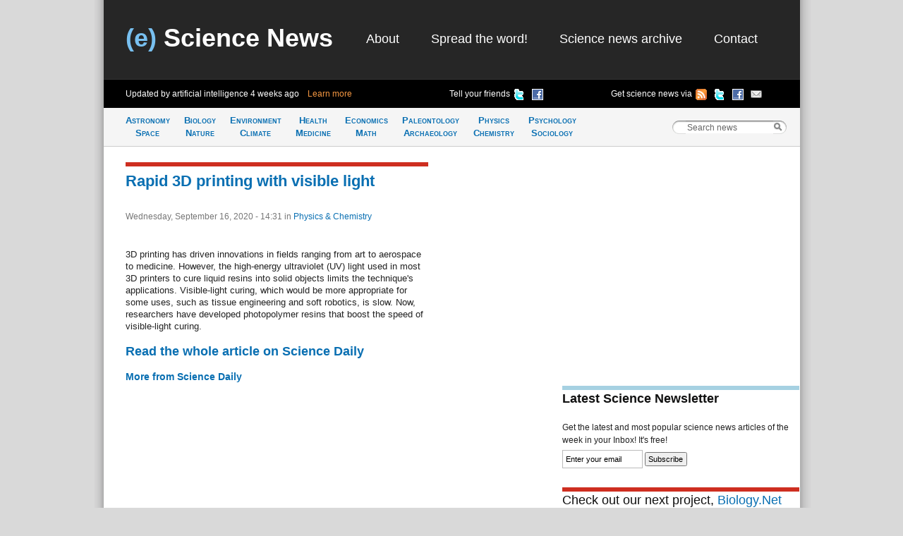

--- FILE ---
content_type: text/html; charset=utf-8
request_url: https://www.google.com/recaptcha/api2/aframe
body_size: 257
content:
<!DOCTYPE HTML><html><head><meta http-equiv="content-type" content="text/html; charset=UTF-8"></head><body><script nonce="PV_1ZissVwVu29iYw-he6w">/** Anti-fraud and anti-abuse applications only. See google.com/recaptcha */ try{var clients={'sodar':'https://pagead2.googlesyndication.com/pagead/sodar?'};window.addEventListener("message",function(a){try{if(a.source===window.parent){var b=JSON.parse(a.data);var c=clients[b['id']];if(c){var d=document.createElement('img');d.src=c+b['params']+'&rc='+(localStorage.getItem("rc::a")?sessionStorage.getItem("rc::b"):"");window.document.body.appendChild(d);sessionStorage.setItem("rc::e",parseInt(sessionStorage.getItem("rc::e")||0)+1);localStorage.setItem("rc::h",'1769964084397');}}}catch(b){}});window.parent.postMessage("_grecaptcha_ready", "*");}catch(b){}</script></body></html>